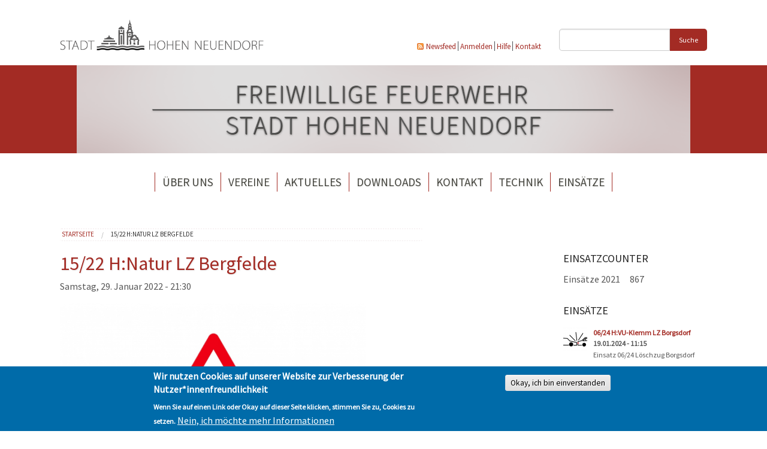

--- FILE ---
content_type: text/html; charset=utf-8
request_url: https://feuerwehr.hohen-neuendorf.de/de/einsatz/1522-hnatur-lz-bergfelde?page=3
body_size: 7809
content:
<!DOCTYPE html>
<!-- Sorry no IE7 support! -->
<!-- @see http://foundation.zurb.com/docs/index.html#basicHTMLMarkup -->

<!--[if IE 8]><html class="no-js lt-ie9" lang="de" dir="ltr"> <![endif]-->
<!--[if gt IE 8]><!--> <html class="no-js" lang="de" dir="ltr"> <!--<![endif]--><head>
  <meta charset="utf-8" />
<link rel="shortcut icon" href="https://feuerwehr.hohen-neuendorf.de/sites/all/themes/hndffw/favicon.ico" />
<meta name="viewport" content="width=device-width, initial-scale=1.0" />
<meta http-equiv="ImageToolbar" content="false" />
<meta name="description" content="Einsatz 15/22 LZ Bergfelde29.01.2022 - 22:26 Uhr - H:Natur Hohen Neuendorf" />
<meta name="generator" content="Drupal 7 (https://www.drupal.org)" />
<link rel="canonical" href="https://feuerwehr.hohen-neuendorf.de/de/einsatz/1522-hnatur-lz-bergfelde" />
<link rel="shortlink" href="https://feuerwehr.hohen-neuendorf.de/de/node/6860" />
	<link href="https://fonts.googleapis.com/css?family=Source+Sans+Pro" rel="stylesheet">
  <title>15/22 H:Natur LZ Bergfelde | Page 4 | Stadt Hohen Neuendorf</title>
	<style>
@import url("https://feuerwehr.hohen-neuendorf.de/modules/system/system.base.css?s60rah");
@import url("https://feuerwehr.hohen-neuendorf.de/modules/system/system.messages.css?s60rah");
@import url("https://feuerwehr.hohen-neuendorf.de/modules/system/system.theme.css?s60rah");
</style>
<style>
@import url("https://feuerwehr.hohen-neuendorf.de/modules/aggregator/aggregator.css?s60rah");
@import url("https://feuerwehr.hohen-neuendorf.de/sites/all/modules/contrib/date/date_api/date.css?s60rah");
@import url("https://feuerwehr.hohen-neuendorf.de/sites/all/modules/contrib/date/date_popup/themes/datepicker.1.7.css?s60rah");
@import url("https://feuerwehr.hohen-neuendorf.de/modules/field/theme/field.css?s60rah");
@import url("https://feuerwehr.hohen-neuendorf.de/modules/node/node.css?s60rah");
@import url("https://feuerwehr.hohen-neuendorf.de/modules/search/search.css?s60rah");
@import url("https://feuerwehr.hohen-neuendorf.de/modules/user/user.css?s60rah");
@import url("https://feuerwehr.hohen-neuendorf.de/sites/all/modules/contrib/workflow/workflow_admin_ui/workflow_admin_ui.css?s60rah");
@import url("https://feuerwehr.hohen-neuendorf.de/sites/all/modules/contrib/views/css/views.css?s60rah");
@import url("https://feuerwehr.hohen-neuendorf.de/sites/all/modules/contrib/media/modules/media_wysiwyg/css/media_wysiwyg.base.css?s60rah");
</style>
<style>
@import url("https://feuerwehr.hohen-neuendorf.de/sites/all/modules/contrib/ctools/css/ctools.css?s60rah");
@import url("https://feuerwehr.hohen-neuendorf.de/sites/all/libraries/fancybox/source/jquery.fancybox.css?s60rah");
@import url("https://feuerwehr.hohen-neuendorf.de/sites/all/modules/custom/ml_ma_import/css/ml_ma_import.css?s60rah");
@import url("https://feuerwehr.hohen-neuendorf.de/sites/all/modules/eu_cookie_compliance/css/eu_cookie_compliance.css?s60rah");
</style>
<style>#sliding-popup.sliding-popup-bottom,#sliding-popup.sliding-popup-bottom .eu-cookie-withdraw-banner,.eu-cookie-withdraw-tab{background:#006BA9;}#sliding-popup.sliding-popup-bottom.eu-cookie-withdraw-wrapper{background:transparent}#sliding-popup .popup-content #popup-text h1,#sliding-popup .popup-content #popup-text h2,#sliding-popup .popup-content #popup-text h3,#sliding-popup .popup-content #popup-text p,#sliding-popup label,#sliding-popup div,.eu-cookie-compliance-secondary-button,.eu-cookie-withdraw-tab{color:#fff !important;}.eu-cookie-withdraw-tab{border-color:#fff;}.eu-cookie-compliance-more-button{color:#fff !important;}
</style>
<style>
@import url("https://feuerwehr.hohen-neuendorf.de/sites/all/themes/hndffw/css/glyphicons.css?s60rah");
@import url("https://feuerwehr.hohen-neuendorf.de/sites/all/themes/hndffw//fonts/foundation-icons/foundation-icons.css?s60rah");
@import url("https://feuerwehr.hohen-neuendorf.de/sites/all/themes/hndffw/css/hnd.css?s60rah");
@import url("https://feuerwehr.hohen-neuendorf.de/sites/all/themes/hndffw/css/style.css?s60rah");
</style>
	
	  
	
  <script src="//code.jquery.com/jquery-1.12.4.js"></script>
<script>window.jQuery || document.write("<script src='/sites/all/modules/contrib/jquery_update/replace/jquery/1.12/jquery.js'>\x3C/script>")</script>
<script src="https://feuerwehr.hohen-neuendorf.de/misc/jquery-extend-3.4.0.js?v=1.12.4"></script>
<script src="https://feuerwehr.hohen-neuendorf.de/misc/jquery-html-prefilter-3.5.0-backport.js?v=1.12.4"></script>
<script src="https://feuerwehr.hohen-neuendorf.de/misc/jquery.once.js?v=1.2"></script>
<script src="https://feuerwehr.hohen-neuendorf.de/misc/drupal.js?s60rah"></script>
<script src="https://feuerwehr.hohen-neuendorf.de/sites/all/modules/equalheights/jquery.equalheights.js?v=1.0"></script>
<script src="https://feuerwehr.hohen-neuendorf.de/sites/all/modules/contrib/jquery_update/js/jquery_browser.js?v=0.0.1"></script>
<script src="https://feuerwehr.hohen-neuendorf.de/sites/all/modules/eu_cookie_compliance/js/jquery.cookie-1.4.1.min.js?v=1.4.1"></script>
<script src="https://feuerwehr.hohen-neuendorf.de/misc/form-single-submit.js?v=7.102"></script>
<script src="https://feuerwehr.hohen-neuendorf.de/sites/all/modules/equalheights/equalheights.js?s60rah"></script>
<script src="https://feuerwehr.hohen-neuendorf.de/sites/feuerwehr.hohen-neuendorf.de/files/languages/de_FDedOde_JbQzynpnfQp4LunkNmHw_xr3wwBW6BmnH_A.js?s60rah"></script>
<script src="https://feuerwehr.hohen-neuendorf.de/sites/all/modules/fancybox/fancybox.js?s60rah"></script>
<script src="https://feuerwehr.hohen-neuendorf.de/sites/all/libraries/fancybox/source/jquery.fancybox.pack.js?s60rah"></script>
<script src="https://feuerwehr.hohen-neuendorf.de/sites/all/libraries/fancybox/lib/jquery.mousewheel-3.0.6.pack.js?s60rah"></script>
<script src="https://feuerwehr.hohen-neuendorf.de/sites/all/modules/insertFrame/insertFrame.js?s60rah"></script>
<script src="https://feuerwehr.hohen-neuendorf.de/sites/all/modules/custom/ml_ma_import/js/ml_ma_import.js?s60rah"></script>
<script src="https://feuerwehr.hohen-neuendorf.de/sites/all/modules/contrib/ctools/js/jump-menu.js?s60rah"></script>
<script src="https://feuerwehr.hohen-neuendorf.de/sites/all/libraries/imagesloaded/jquery.imagesloaded.min.js?s60rah"></script>
<script src="https://feuerwehr.hohen-neuendorf.de/sites/all/themes/zurb_foundation/js/vendor/modernizr.js?s60rah"></script>
<script src="https://feuerwehr.hohen-neuendorf.de/sites/all/themes/hndffw/js/foundation.min.js?s60rah"></script>
<script src="https://feuerwehr.hohen-neuendorf.de/sites/all/themes/hndffw/js/libs.min.js?s60rah"></script>
<script src="https://feuerwehr.hohen-neuendorf.de/sites/all/themes/hndffw/js/app.min.js?s60rah"></script>
<script src="https://feuerwehr.hohen-neuendorf.de/sites/all/themes/hndffw/js/hnd.js?s60rah"></script>
<script>jQuery.extend(Drupal.settings, {"basePath":"\/","pathPrefix":"de\/","setHasJsCookie":0,"ajaxPageState":{"theme":"hndffw","theme_token":"5KVKf_18dNy4sdc504-DJG6e9c67Y8dAW0B7b1RvMf4","js":{"0":1,"sites\/all\/modules\/eu_cookie_compliance\/js\/eu_cookie_compliance.js":1,"\/\/code.jquery.com\/jquery-1.12.4.js":1,"1":1,"misc\/jquery-extend-3.4.0.js":1,"misc\/jquery-html-prefilter-3.5.0-backport.js":1,"misc\/jquery.once.js":1,"misc\/drupal.js":1,"sites\/all\/modules\/equalheights\/jquery.equalheights.js":1,"sites\/all\/modules\/contrib\/jquery_update\/js\/jquery_browser.js":1,"sites\/all\/modules\/eu_cookie_compliance\/js\/jquery.cookie-1.4.1.min.js":1,"misc\/form-single-submit.js":1,"sites\/all\/modules\/equalheights\/equalheights.js":1,"public:\/\/languages\/de_FDedOde_JbQzynpnfQp4LunkNmHw_xr3wwBW6BmnH_A.js":1,"sites\/all\/modules\/fancybox\/fancybox.js":1,"sites\/all\/libraries\/fancybox\/source\/jquery.fancybox.pack.js":1,"sites\/all\/libraries\/fancybox\/lib\/jquery.mousewheel-3.0.6.pack.js":1,"sites\/all\/modules\/insertFrame\/insertFrame.js":1,"sites\/all\/modules\/custom\/ml_ma_import\/js\/ml_ma_import.js":1,"sites\/all\/modules\/contrib\/ctools\/js\/jump-menu.js":1,"sites\/all\/libraries\/imagesloaded\/jquery.imagesloaded.min.js":1,"sites\/all\/themes\/zurb_foundation\/js\/vendor\/modernizr.js":1,"sites\/all\/themes\/hndffw\/js\/foundation.min.js":1,"sites\/all\/themes\/hndffw\/js\/libs.min.js":1,"sites\/all\/themes\/hndffw\/js\/app.min.js":1,"sites\/all\/themes\/hndffw\/js\/hnd.js":1},"css":{"modules\/system\/system.base.css":1,"modules\/system\/system.messages.css":1,"modules\/system\/system.theme.css":1,"modules\/aggregator\/aggregator.css":1,"sites\/all\/modules\/contrib\/date\/date_api\/date.css":1,"sites\/all\/modules\/contrib\/date\/date_popup\/themes\/datepicker.1.7.css":1,"modules\/field\/theme\/field.css":1,"modules\/node\/node.css":1,"modules\/search\/search.css":1,"modules\/user\/user.css":1,"sites\/all\/modules\/contrib\/workflow\/workflow_admin_ui\/workflow_admin_ui.css":1,"sites\/all\/modules\/contrib\/views\/css\/views.css":1,"sites\/all\/modules\/contrib\/media\/modules\/media_wysiwyg\/css\/media_wysiwyg.base.css":1,"sites\/all\/modules\/contrib\/ctools\/css\/ctools.css":1,"sites\/all\/libraries\/fancybox\/source\/jquery.fancybox.css":1,"sites\/all\/modules\/custom\/ml_ma_import\/css\/ml_ma_import.css":1,"sites\/all\/modules\/eu_cookie_compliance\/css\/eu_cookie_compliance.css":1,"0":1,"sites\/all\/themes\/hndffw\/css\/normalize.css":1,"sites\/all\/themes\/hndffw\/css\/foundation.min.css":1,"sites\/all\/themes\/hndffw\/css\/glyphicons.css":1,"sites\/all\/themes\/hndffw\/\/fonts\/foundation-icons\/foundation-icons.css":1,"sites\/all\/themes\/hndffw\/css\/hnd.css":1,"sites\/all\/themes\/hndffw\/css\/style.css":1}},"fancybox":{"selectors":["a:has(img)"]},"urlIsAjaxTrusted":{"\/de\/einsatz\/1522-hnatur-lz-bergfelde?page=3":true,"\/de\/%3Fq%3Dsuche":true},"equalHeightsModule":{"classes":[{"selector":".row.news .artikeltitle","mediaquery":"","minheight":"","maxheight":"","overflow":"auto"}],"imagesloaded_ie8":1},"eu_cookie_compliance":{"popup_enabled":1,"popup_agreed_enabled":0,"popup_hide_agreed":0,"popup_clicking_confirmation":1,"popup_scrolling_confirmation":0,"popup_html_info":"\u003Cdiv class=\u0022eu-cookie-compliance-banner eu-cookie-compliance-banner-info eu-cookie-compliance-banner--default\u0022\u003E\n  \u003Cdiv class=\u0022popup-content info\u0022\u003E\n    \u003Cdiv id=\u0022popup-text\u0022\u003E\n      \u003Ch2\u003EWir nutzen Cookies auf unserer Website zur Verbesserung der Nutzer*innenfreundlichkeit\u003C\/h2\u003E\n\u003Cp\u003EWenn Sie auf einen Link oder Okay auf dieser Seite klicken, stimmen Sie zu, Cookies zu setzen.\u003C\/p\u003E\n              \u003Cbutton type=\u0022button\u0022 class=\u0022find-more-button eu-cookie-compliance-more-button\u0022\u003ENein, ich m\u00f6chte mehr Informationen\u003C\/button\u003E\n          \u003C\/div\u003E\n    \n    \u003Cdiv id=\u0022popup-buttons\u0022 class=\u0022\u0022\u003E\n      \u003Cbutton type=\u0022button\u0022 class=\u0022agree-button eu-cookie-compliance-default-button\u0022\u003EOkay, ich bin einverstanden\u003C\/button\u003E\n          \u003C\/div\u003E\n  \u003C\/div\u003E\n\u003C\/div\u003E","use_mobile_message":false,"mobile_popup_html_info":"\u003Cdiv class=\u0022eu-cookie-compliance-banner eu-cookie-compliance-banner-info eu-cookie-compliance-banner--default\u0022\u003E\n  \u003Cdiv class=\u0022popup-content info\u0022\u003E\n    \u003Cdiv id=\u0022popup-text\u0022\u003E\n                    \u003Cbutton type=\u0022button\u0022 class=\u0022find-more-button eu-cookie-compliance-more-button\u0022\u003ENein, ich m\u00f6chte mehr Informationen\u003C\/button\u003E\n          \u003C\/div\u003E\n    \n    \u003Cdiv id=\u0022popup-buttons\u0022 class=\u0022\u0022\u003E\n      \u003Cbutton type=\u0022button\u0022 class=\u0022agree-button eu-cookie-compliance-default-button\u0022\u003EOkay, ich bin einverstanden\u003C\/button\u003E\n          \u003C\/div\u003E\n  \u003C\/div\u003E\n\u003C\/div\u003E\n","mobile_breakpoint":"768","popup_html_agreed":"\u003Cdiv\u003E\n  \u003Cdiv class=\u0022popup-content agreed\u0022\u003E\n    \u003Cdiv id=\u0022popup-text\u0022\u003E\n      \u003Ch2\u003EDanke f\u00fcr das Akzeptieren von Cookies.\u003C\/h2\u003E\n\u003Cp\u003ESie k\u00f6nnen diese Nachricht jetzt ausblenden oder mehr \u00fcber Cookies erfahren.\u003C\/p\u003E\n    \u003C\/div\u003E\n    \u003Cdiv id=\u0022popup-buttons\u0022\u003E\n      \u003Cbutton type=\u0022button\u0022 class=\u0022hide-popup-button eu-cookie-compliance-hide-button\u0022\u003EAusblenden\u003C\/button\u003E\n              \u003Cbutton type=\u0022button\u0022 class=\u0022find-more-button eu-cookie-compliance-more-button-thank-you\u0022 \u003EWeitere Informationen\u003C\/button\u003E\n          \u003C\/div\u003E\n  \u003C\/div\u003E\n\u003C\/div\u003E","popup_use_bare_css":false,"popup_height":"auto","popup_width":"100%","popup_delay":1000,"popup_link":"https:\/\/hohen-neuendorf.de\/de\/rathaus-politik\/verwaltung\/datenschutzbestimmungen","popup_link_new_window":1,"popup_position":null,"fixed_top_position":1,"popup_language":"de","store_consent":false,"better_support_for_screen_readers":0,"reload_page":0,"domain":"","domain_all_sites":null,"popup_eu_only_js":0,"cookie_lifetime":"100","cookie_session":false,"disagree_do_not_show_popup":0,"method":"default","whitelisted_cookies":"","withdraw_markup":"\u003Cbutton type=\u0022button\u0022 class=\u0022eu-cookie-withdraw-tab\u0022\u003EPrivacy settings\u003C\/button\u003E\n\u003Cdiv class=\u0022eu-cookie-withdraw-banner\u0022\u003E\n  \u003Cdiv class=\u0022popup-content info\u0022\u003E\n    \u003Cdiv id=\u0022popup-text\u0022\u003E\n      \u003Ch2\u003EWe use cookies on this site to enhance your user experience\u003C\/h2\u003E\n\u003Cp\u003EYou have given your consent for us to set cookies.\u003C\/p\u003E\n    \u003C\/div\u003E\n    \u003Cdiv id=\u0022popup-buttons\u0022\u003E\n      \u003Cbutton type=\u0022button\u0022 class=\u0022eu-cookie-withdraw-button\u0022\u003EWithdraw consent\u003C\/button\u003E\n    \u003C\/div\u003E\n  \u003C\/div\u003E\n\u003C\/div\u003E\n","withdraw_enabled":false,"withdraw_button_on_info_popup":0,"cookie_categories":[],"enable_save_preferences_button":1,"fix_first_cookie_category":1,"select_all_categories_by_default":0}});</script>
  <!--[if lt IE 9]>
		<script src="http://html5shiv.googlecode.com/svn/trunk/html5.js"></script>
	<![endif]-->
	
	
</head>
<body class="html not-front not-logged-in one-sidebar sidebar-second page-node page-node- page-node-6860 node-type-einsatz i18n-de lang-de section-einsatz" >
  <div class="skip-link">
    <a href="#main-content" class="element-invisible element-focusable">Direkt zum Inhalt</a>
  </div>
    




<nav class="mobile-oft-gesucht">					  

      				<section class="toogle">

        				<a id="mog-button" onclick="myFavorites()" class="button fi-star" href="#"></a>

      				</section>

					<aside id="mog-menu" class="menu">

						<ul class="list">  <section class="block block-menu-block block-menu-block-18">
  
        <h5 class="block-title">Oft gesucht</h5>
    
    <div class="menu-block-wrapper menu-block-18 menu-name-menu-favoriten parent-mlid-0 menu-level-1">
  <ul class="menu"><li class="first leaf menu-mlid-3784"><a href="mailto:info@hohen-neuendorf.de" class="email-btn">E-Mail</a></li>
<li class="leaf menu-mlid-3785"><a href="/de/rathaus-politik/verwaltung/organigramm" class="logo-btn">Organigramm</a></li>
<li class="leaf menu-mlid-3786"><a href="/de/buergerservice/was-erledige-ich-wo" class="info-btn">Was erledige ich wo?</a></li>
<li class="leaf menu-mlid-3788"><a href="tel:+4933035280" class="phone-btn">Telefon</a></li>
<li class="last leaf menu-mlid-3789"><a href="/de/stadt-leben/veranstaltungskalender" class="event-btn">Veranstaltungen</a></li>
</ul></div>
  
  </section></ul>

				   </aside>

	</nav>



<header>

    <div class="container">



        <div id="brandsearch" class="row">

            <div class="columns small-10 medium-7 large-4 brand">

                <a href="/de">

                    <img src="https://feuerwehr.hohen-neuendorf.de/sites/all/themes/hndffw/images/logo-hohen-neuendorf-sw.png">

                </a>

            </div>

            <div id='topmenue' class="columns small-12 medium-12 large-5">

                
                      <section class="block block-menu block-menu-menu-topmen-">
  
      
    <ul class="menu"><li class="first leaf"><a href="/de/rss-feed.xml" target="_blank">Newsfeed</a></li>
<li class="leaf"><a href="/de/user">Anmelden</a></li>
<li class="leaf"><a href="/de/buergerservice/was-erledige-ich-wo/info/hilfe-navigationshilfe">Hilfe</a></li>
<li class="last leaf"><a href="https://feuerwehr.hohen-neuendorf.de/de/feuerwehr/kontakt">Kontakt</a></li>
</ul>  
  </section>
                
            </div>

            <div id='search' class="columns small-10 medium-6 large-3">

                
                      <section class="block block-search-by-page block-search-by-page-1">
  
      
    <form class="search-by-page-form" action="/de/%3Fq%3Dsuche" method="post" id="search-by-page-form" accept-charset="UTF-8"><div><div class="container">
  <div class="form-item form-type-textfield form-item-keys">
  <input type="text" id="edit-keys" name="keys" value="" size="30" maxlength="255" class="form-text" />
</div>
<button id="edit-submit" name="op" value="Suche" type="submit" class="form-submit">Suche</button>
<input type="hidden" name="form_build_id" value="form-DyWVQeTGIlPLxg6HDzJM9bVRJW0UK7ghVXy_o-XUGLo" />
<input type="hidden" name="form_id" value="search_by_page_form" />
</div>
</div></form>  
  </section>
                
            </div>

        </div>





        <div id="image_wrapper" role="banner">

            <div class="small-12">

                  <section class="block block-imageblock block-imageblock-2">
  
      
      <div class="block-image">
    <img class="imageblock-image" typeof="foaf:Image" src="https://feuerwehr.hohen-neuendorf.de/sites/feuerwehr.hohen-neuendorf.de/files/imageblock/ffw_header_original.png" alt="Freiwillige Feuerwehr Hohen Neuendorf " />  </div>

  
  </section>
            </div>

        </div>



   

		

		
      <!--.top-bar -->

      
      <nav class="top-bar row" data-topbar  data-options="mobile_show_parent_link:true">

        <ul class="title-area">

          <li class="name"></li>

          <li class="toggle-topbar menu-icon">

            <a href="#"><span>Menu</span></a></li>

        </ul>

        <section class="top-bar-section">

          
            <ul id="main-menu" class="main-nav left"><li class="first expanded has-dropdown"><a href="/de/ueber-uns">Über uns</a><ul class="dropdown"><li class="first leaf"><a href="/de/ueber-uns/feuerwehr/wehrfuhrung">Wehrführung</a></li><li class="collapsed"><a href="/de/ueber-uns/feuerwehr/loeschzug-1-hohen-neuendorf">Löschzug 1 Hohen Neuendorf</a></li><li class="collapsed"><a href="/de/ueber-uns/feuerwehr/loeschzug-2-bergfelde">Löschzug 2 Bergfelde</a></li><li class="collapsed"><a href="/de/ueber-uns/feuerwehr/loeschzug-3-borgsdorf">Löschzug 3 Borgsdorf</a></li><li class="leaf"><a href="/de/ueber-uns/feuerwehr/musikzug-der-freiwilligen-feuerwehr-hohen-neuendorf">Musikzug</a></li><li class="collapsed"><a href="/de/ueber-uns/feuerwehr/kinder-und-jugendfeuerwehr">Kinder- und Jugendfeuerwehr</a></li><li class="last leaf"><a href="/de/ueber-uns/feuerwehr/alters-und-ehrenabteilung">Alters- und Ehrenabteilung</a></li></ul></li><li class="expanded has-dropdown"><label>Vereine</label><ul class="dropdown"><li class="first leaf"><a href="/de/ueber-uns/feuerwehr/feuerwehrverein-bergfelde">Feuerwehrverein Bergfelde e.V.</a></li><li class="leaf"><a href="/de/ueber-uns/feuerwehr/forderverein-borgsdorf">Förderverein Borgsdorf</a></li><li class="last leaf"><a href="/de/ueber-uns/feuerwehr/forderverein-der-freiwilligen-feuerwehr-hohen-neuendorf-ev">Förderverein Hohen Neuendorf</a></li></ul></li><li class="expanded has-dropdown"><a href="/de/stadt-leben/aktuelles">Aktuelles</a><ul class="dropdown"><li class="first leaf"><a href="/de/stadt-leben/veranstaltungskalender">Veranstaltungen</a></li><li class="last leaf"><a href="/de/stadt-leben/aktuelles/weitere-nachrichten">Weitere Nachrichten</a></li></ul></li><li class="leaf"><a href="/de/downloads">Downloads</a></li><li class="leaf"><a href="/de/feuerwehr/kontakt">Kontakt</a></li><li class="leaf"><a href="/de/technik">Technik</a></li><li class="last leaf"><a href="/de/eins-tze">Einsätze</a></li></ul>
          
        </section>

      </nav>

      
      <!--/.top-bar -->

    
		

		

		

    </div>



</header>












    <div class="main-container container">

		

		

		



        
		

		





        <div class="row">



            <aside class="columns small-12 medium-4 large-3" role="complementary">

				<div class="region region-sidebar-first">

                
				</div>	

            </aside>  <!-- /#sidebar-first -->

			

			<header id="breadcrumb" class="columns small-12 medium-8 large-7 ">

				    <div class="columns">

                   		 <h2 class="element-invisible">Sie sind hier</h2><ul class="breadcrumbs"><li><a href="/de">Startseite</a></li><li class="current"><a href="#">15/22 H:Natur LZ Bergfelde</a></li></ul>
					</div>

        		</header>

        		<!-- /#page-header -->

			



            
          

           <section class="main-content columns small-12 medium-8 large-6">

               

			   <div class="off-canvas-wrap" data-offcanvas>

			   <div class="inner-wrap">

				

													

			  

				   

				   

				   

				<section class="main-section columns">							   

			   
                <a id="main-content"></a>



                
                
                    
                
                


                
                
                  
      
    <article id="node-6860" class="node node-einsatz node-promoted view-mode-full clearfix" about="/de/einsatz/1522-hnatur-lz-bergfelde" typeof="sioc:Item foaf:Document">

    <h1 class='page-header'>15/22 H:Natur LZ Bergfelde</h1>

 	    <div class="field-item even" class="field-item even"><span class="date-display-single" property="dc:date" datatype="xsd:dateTime" content="2022-01-29T21:30:00+01:00">Samstag, 29. Januar 2022 - 21:30</span></div>
    <div class="beitragsbild">    <div class="field-item even" class="field-item even"><a href="https://feuerwehr.hohen-neuendorf.de/sites/feuerwehr.hohen-neuendorf.de/files/th_generell_2.jpg"><img typeof="foaf:Image" src="https://feuerwehr.hohen-neuendorf.de/sites/feuerwehr.hohen-neuendorf.de/files/styles/aktuelle_466px/public/th_generell_2.jpg?itok=4WHeRVBW" width="514" height="362" alt="Th" /></a></div>
</div>
        <div class="field-item even" property="content:encoded" class="field-item even"><p style="margin-bottom: 0.85rem; box-sizing: border-box; font-family: 'Source Sans Pro', 'Helvetica Neue', Helvetica, Arial, sans-serif; font-size: 0.85rem; line-height: 1.6; text-rendering: optimizelegibility; color: #565656;">Einsatz 15/22 LZ Bergfelde</p>
<p style="margin-bottom: 0.85rem; box-sizing: border-box; font-family: 'Source Sans Pro', 'Helvetica Neue', Helvetica, Arial, sans-serif; font-size: 0.85rem; line-height: 1.6; text-rendering: optimizelegibility; color: #565656;">29.01.2022 - 22:26 Uhr - H:Natur Hohen Neuendorf</p>
<p style="margin-bottom: 0.85rem; box-sizing: border-box; font-family: 'Source Sans Pro', 'Helvetica Neue', Helvetica, Arial, sans-serif; font-size: 0.85rem; line-height: 1.6; text-rendering: optimizelegibility; color: #565656;">-&gt; Baum auf PKW/Strasse &lt;-</p>
<p style="margin-bottom: 0.85rem; box-sizing: border-box; font-family: 'Source Sans Pro', 'Helvetica Neue', Helvetica, Arial, sans-serif; font-size: 0.85rem; line-height: 1.6; text-rendering: optimizelegibility; color: #565656;">Eingesetzte Kräfte:</p>
<p style="margin-bottom: 0.85rem; box-sizing: border-box; font-family: 'Source Sans Pro', 'Helvetica Neue', Helvetica, Arial, sans-serif; font-size: 0.85rem; line-height: 1.6; text-rendering: optimizelegibility; color: #565656;">- KdoW Stadtwehrführung</p>
<p style="margin-bottom: 0.85rem; box-sizing: border-box; font-family: 'Source Sans Pro', 'Helvetica Neue', Helvetica, Arial, sans-serif; font-size: 0.85rem; line-height: 1.6; text-rendering: optimizelegibility; color: #565656;"><span style="box-sizing: border-box;">- LF 8/6 Bergfelde</span></p>
<p style="margin-bottom: 0.85rem; box-sizing: border-box; font-family: 'Source Sans Pro', 'Helvetica Neue', Helvetica, Arial, sans-serif; font-size: 0.85rem; line-height: 1.6; text-rendering: optimizelegibility; color: #565656;"><span style="box-sizing: border-box;">- MTF Bergfelde</span></p>
</div>

    
</article>  
  
				</section> <!-- /.main-section -->

			   		

				   

				  <!-- mobile Navi Exit 

				   <a class="exit-off-canvas"></a>  -->

				   

				   

			   </div> <!-- /.inner-wrap -->

			</div> <!-- /.offcanvas-wrap -->

			</section>

            
                <aside class="columns small-12 medium-12 large-3 sidebar-2" role="complementary">

                      <section class="block block-views block-views-einsatzcounter-block block-even clearfix">
  
        <h5 class="block-title">Einsatzcounter</h5>
    
    <div class="view view-einsatzcounter view-id-einsatzcounter view-display-id-block view-dom-id-64b81ab07a55861598d40dfe87ef0c99">
        
  
  
      <div class="view-content">
        <div class="views-row views-row-1 views-row-odd views-row-first views-row-last">
      
  <div class="views-field views-field-type">        <span class="field-content">Einsätze 2021</span>  </div>  
  <div class="views-field views-field-type-1">        <span class="field-content">867</span>  </div>  </div>
    </div>
  
  
  
  
  
  
</div>  
  </section><section class="block block-views block-views-eins-tze-block-1 block-odd clearfix">
  
        <h5 class="block-title">Einsätze</h5>
    
    <div class="view view-eins-tze view-id-eins_tze view-display-id-block_1 view-dom-id-9713748b13dc4a3e5cd67ebf380b29c5">
        
  
  
      <div class="view-content">
        <div class="views-row views-row-1 views-row-odd views-row-first columns einsatz">
      
  <div class="views-field views-field-field-foto">        <div class="field-content left"><a href="/de/einsatz/0624-hvu-klemm-lz-borgsdorf"><img typeof="foaf:Image" src="https://feuerwehr.hohen-neuendorf.de/sites/feuerwehr.hohen-neuendorf.de/files/styles/beitrag_sidebar/public/vu_1.jpg?itok=g23ygJwu" width="40" height="40" alt="Vu" /></a></div>  </div>  
  <div class="views-field views-field-title">        <span class="field-content"><a href="/de/einsatz/0624-hvu-klemm-lz-borgsdorf">06/24 H:VU-Klemm LZ Borgsdorf</a></span>  </div>  
  <div class="views-field views-field-field-beginn">        <div class="field-content"><span class="date-display-single" property="dc:date" datatype="xsd:dateTime" content="2024-01-19T11:15:00+01:00">19.01.2024 - 11:15</span></div>  </div>  
  <div class="views-field views-field-body">        <div class="field-content"><p>Einsatz 06/24 Löschzug Borgsdorf</p>
<p>19.01.2024 11:08 Uhr - H:VU-Klemm -... <a href="/de/einsatz/0624-hvu-klemm-lz-borgsdorf" class="views-more-link">weiter</a></div>  </div>  </div>
  <div class="views-row views-row-2 views-row-even columns einsatz">
      
  <div class="views-field views-field-field-foto">        <div class="field-content left"><a href="/de/einsatz/0524-hhilfeleistung-lz-borgsdorf"><img typeof="foaf:Image" src="https://feuerwehr.hohen-neuendorf.de/sites/feuerwehr.hohen-neuendorf.de/files/styles/beitrag_sidebar/public/th_generell_2.jpg?itok=cjYwPYjI" width="40" height="40" alt="Th" /></a></div>  </div>  
  <div class="views-field views-field-title">        <span class="field-content"><a href="/de/einsatz/0524-hhilfeleistung-lz-borgsdorf">05/24 H:Hilfeleistung LZ Borgsdorf</a></span>  </div>  
  <div class="views-field views-field-field-beginn">        <div class="field-content"><span class="date-display-single" property="dc:date" datatype="xsd:dateTime" content="2024-01-15T08:15:00+01:00">15.01.2024 - 08:15</span></div>  </div>  
  <div class="views-field views-field-body">        <div class="field-content"><p>Einsatz 05/24 Löschzug Borgsdorf</p>
<p>15.01.2024 08:16 Uhr - H:... <a href="/de/einsatz/0524-hhilfeleistung-lz-borgsdorf" class="views-more-link">weiter</a></div>  </div>  </div>
  <div class="views-row views-row-3 views-row-odd columns einsatz">
      
  <div class="views-field views-field-field-foto">        <div class="field-content left"><a href="/de/einsatz/0424-hvu-klemm-lz-borgsdorf"><img typeof="foaf:Image" src="https://feuerwehr.hohen-neuendorf.de/sites/feuerwehr.hohen-neuendorf.de/files/styles/beitrag_sidebar/public/vu_1.jpg?itok=g23ygJwu" width="40" height="40" alt="Vu" /></a></div>  </div>  
  <div class="views-field views-field-title">        <span class="field-content"><a href="/de/einsatz/0424-hvu-klemm-lz-borgsdorf">04/24 H:VU-Klemm LZ Borgsdorf</a></span>  </div>  
  <div class="views-field views-field-field-beginn">        <div class="field-content"><span class="date-display-single" property="dc:date" datatype="xsd:dateTime" content="2024-01-11T13:15:00+01:00">11.01.2024 - 13:15</span></div>  </div>  
  <div class="views-field views-field-body">        <div class="field-content"><p>Einsatz 04/24 Löschzug Borgsdorf</p>
<p>11.01.2024 13:20 Uhr - H:VU-Klemm -... <a href="/de/einsatz/0424-hvu-klemm-lz-borgsdorf" class="views-more-link">weiter</a></div>  </div>  </div>
  <div class="views-row views-row-4 views-row-even columns einsatz">
      
  <div class="views-field views-field-field-foto">        <div class="field-content left"><a href="/de/einsatz/0324-hoel-land-lz-borgsdorf"><img typeof="foaf:Image" src="https://feuerwehr.hohen-neuendorf.de/sites/feuerwehr.hohen-neuendorf.de/files/styles/beitrag_sidebar/public/th_generell_2.jpg?itok=cjYwPYjI" width="40" height="40" alt="Th" /></a></div>  </div>  
  <div class="views-field views-field-title">        <span class="field-content"><a href="/de/einsatz/0324-hoel-land-lz-borgsdorf">03/24 H:Öl-Land LZ Borgsdorf</a></span>  </div>  
  <div class="views-field views-field-field-beginn">        <div class="field-content"><span class="date-display-single" property="dc:date" datatype="xsd:dateTime" content="2024-01-02T13:45:00+01:00">02.01.2024 - 13:45</span></div>  </div>  
  <div class="views-field views-field-body">        <div class="field-content"><p>Einsatz 03/24 Löschzug Borgsdorf</p>
<p>02.01.2024 13:45 Uhr - H:Öl-Land -... <a href="/de/einsatz/0324-hoel-land-lz-borgsdorf" class="views-more-link">weiter</a></div>  </div>  </div>
  <div class="views-row views-row-5 views-row-odd views-row-last columns einsatz">
      
  <div class="views-field views-field-field-foto">        <div class="field-content left"><a href="/de/einsatz/0224-bklein-lz-borgsdorf"><img typeof="foaf:Image" src="https://feuerwehr.hohen-neuendorf.de/sites/feuerwehr.hohen-neuendorf.de/files/styles/beitrag_sidebar/public/brand_2.jpg?itok=2fLAT9Jk" width="40" height="40" alt="Brand" /></a></div>  </div>  
  <div class="views-field views-field-title">        <span class="field-content"><a href="/de/einsatz/0224-bklein-lz-borgsdorf">02/24 B:Klein LZ Borgsdorf</a></span>  </div>  
  <div class="views-field views-field-field-beginn">        <div class="field-content"><span class="date-display-single" property="dc:date" datatype="xsd:dateTime" content="2024-01-02T01:30:00+01:00">02.01.2024 - 01:30</span></div>  </div>  
  <div class="views-field views-field-body">        <div class="field-content"><p>Einsatz 02/24 Löschzug Borgsdorf</p>
<p>02.01.2024 01:38 Uhr - B:Klein -... <a href="/de/einsatz/0224-bklein-lz-borgsdorf" class="views-more-link">weiter</a></div>  </div>  </div>
    </div>
  
      <h2 class="element-invisible">Seiten</h2><div class="pagination-centered"><div class="item-list"><ul class="pagination pager"><li class="arrow first"><a title="Zur ersten Seite" href="/de/einsatz/1522-hnatur-lz-bergfelde">« erste Seite</a></li>
<li class="arrow"><a title="Zur vorherigen Seite" href="/de/einsatz/1522-hnatur-lz-bergfelde?page=2">‹ vorherige Seite</a></li>
<li><a title="Gehe zu Seite 1" href="/de/einsatz/1522-hnatur-lz-bergfelde">1</a></li>
<li><a title="Gehe zu Seite 2" href="/de/einsatz/1522-hnatur-lz-bergfelde?page=1">2</a></li>
<li><a title="Gehe zu Seite 3" href="/de/einsatz/1522-hnatur-lz-bergfelde?page=2">3</a></li>
<li class="current"><a href="">4</a></li>
<li><a title="Gehe zu Seite 5" href="/de/einsatz/1522-hnatur-lz-bergfelde?page=4">5</a></li>
<li><a title="Gehe zu Seite 6" href="/de/einsatz/1522-hnatur-lz-bergfelde?page=5">6</a></li>
<li><a title="Gehe zu Seite 7" href="/de/einsatz/1522-hnatur-lz-bergfelde?page=6">7</a></li>
<li><a title="Gehe zu Seite 8" href="/de/einsatz/1522-hnatur-lz-bergfelde?page=7">8</a></li>
<li><a title="Gehe zu Seite 9" href="/de/einsatz/1522-hnatur-lz-bergfelde?page=8">9</a></li>
<li class="unavailable"><a href="">&hellip;</a></li>
<li class="arrow"><a title="Zur nächsten Seite" href="/de/einsatz/1522-hnatur-lz-bergfelde?page=4">nächste Seite ›</a></li>
<li class="arrow last"><a title="Zur letzten Seite" href="/de/einsatz/1522-hnatur-lz-bergfelde?page=173">letzte Seite »</a></li>
</ul></div></div>  
  
  
  
  
</div>  
  </section><section class="block block-block block-block-32 block-even clearfix">
  
        <h5 class="block-title">Unwetterwarnungen</h5>
    
    <p><img style="width: 100%; height: auto;" title="Unwetterkarte" alt="Unwetterkarte" src="https://www.dwd.de/DWD/warnungen/warnapp_gemeinden/json/warnungen_gemeinde_map_de.png" /></p>
  
  </section><section class="block block-imageblock block-imageblock-20 block-odd clearfix">
  
      
      <div class="block-image">
    <a href="https://www.instagram.com/explore/tags/deinenachbarnbrauchendich/" class="imageblock-link" target="_blank"><img class="imageblock-image" typeof="foaf:Image" src="https://feuerwehr.hohen-neuendorf.de/sites/feuerwehr.hohen-neuendorf.de/files/imageblock/deinenachbarnbrauchendich.jpg" alt="DeineNachbarnbrauchendich" /></a>  </div>

  
  </section>
                </aside>  <!-- /#sidebar-second -->

            


        </div>

		

    </div>






<footer class="footer container-fluid">

    <div class="container">

        
        <div class="row fot2-nav">

            <div class="columns small-12 medium-6 large-2 col-a">

                
            </div>

            <div class="columns small-12 medium-6 large-2 col-b">

                
            </div>

            <div class="columns small-12 medium-6 large-2 col-c">

                
            </div>

            <div class="columns small-12 medium-6 large-2 col-d">

                
            </div>

            <div class="columns small-12 medium-6 large-2 col-e">

                
            </div>

            <div class="columns small-12 medium-6 large-2 col-f">

                
            </div>

        </div>

        <div class="row">

            <div class="columns small-12 footer2">

                  <section class="block block-block block-block-4">
  
      
    <p>Stadt Hohen Neuendorf • Oranienburger Str. 2 • 16540 Hohen Neuendorf • Telefon 03303-528-0<br /><a href="https://hohen-neuendorf.de/de/rathaus-politik/verwaltung/impressum">Impressum</a> | <a href="https://hohen-neuendorf.de/de/rathaus-politik/presse">Presse</a> | <a href="https://hohen-neuendorf.de/de/rathaus-politik/verwaltung/datenschutzbestimmungen">Datenschutz</a> | © Hohen-Neuendorf.de, Alle Rechte vorbehalten - Vervielfältigung nur mit unserer Genehmigung</p>
  
  </section>
            </div>

        </div>

    </div>

</footer>



  <script>var eu_cookie_compliance_cookie_name = "";</script>
<script src="https://feuerwehr.hohen-neuendorf.de/sites/all/modules/eu_cookie_compliance/js/eu_cookie_compliance.js?s60rah"></script>
  	

	
<!--	<script src="http://10.228.175.24/backup/sites/all/themes/hnd/js/hnd.js"></script> -->
	
	
	<script>
    (function ($, Drupal, window, document, undefined) {
      $(document).foundation();
    })(jQuery, Drupal, this, this.document);
  </script>
	
<!--	
	<script>
$( "#mog-button" ).click(function() {
  $( "#mog-menu" ).toggle( "slow" );
});
</script> -->
	
	<script>
	function myFavorites() {
  var element = document.getElementById("mog-menu");
  element.classList.toggle("mog-menu-anim");
}
	</script>
	
	<script>
	setTimeout(function(){
    //Add the CSS class by using classList.add.
    document.getElementById("mog-button").classList.add('mog-button-anim');
}, 2000);
		</script>
	
</body>
</html>
